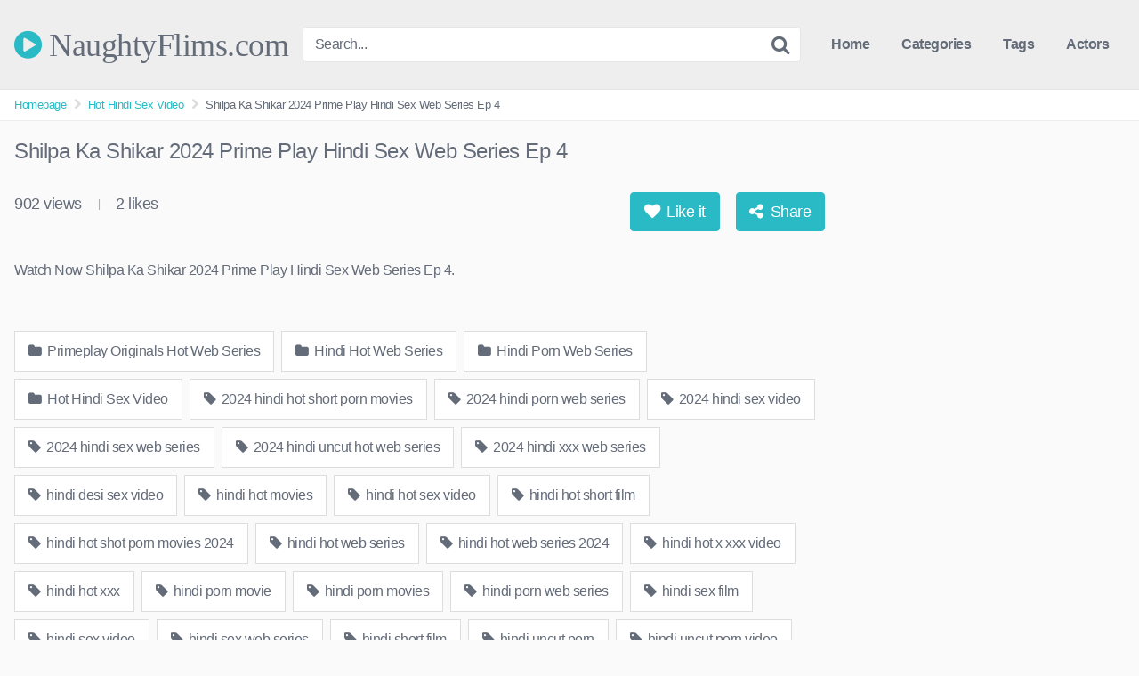

--- FILE ---
content_type: text/html; charset=UTF-8
request_url: https://naughtyflims.com/shilpa-ka-shikar-2024-prime-play-hindi-sex-web-series-ep-4
body_size: 14774
content:
<!DOCTYPE html>   <html lang="en-US" prefix="og: https://ogp.me/ns#"> <head> <meta charset="UTF-8"> <meta content='width=device-width, initial-scale=1.0, maximum-scale=1.0, user-scalable=0' name='viewport' /> <link rel="profile" href="https://gmpg.org/xfn/11"> <link rel="icon" href="https://naughtyflims.com/wp-content/uploads/2022/07/logo.png">  <!-- Meta social networks -->  <!-- Meta Facebook --> <meta property="fb:app_id" content="966242223397117" /> <meta property="og:url" content="https://naughtyflims.com/shilpa-ka-shikar-2024-prime-play-hindi-sex-web-series-ep-4" /> <meta property="og:type" content="article" /> <meta property="og:title" content="Shilpa Ka Shikar 2024 Prime Play Hindi Sex Web Series Ep 4" /> <meta property="og:description" content="Watch Now Shilpa Ka Shikar 2024 Prime Play Hindi Sex Web Series Ep 4." /> <meta property="og:image" content="https://naughtyflims.com/wp-content/uploads/2024/01/Shilpa.Ka_.Shikar.4.jpg" /> <meta property="og:image:width" content="200" /> <meta property="og:image:height" content="200" />  <!-- Meta Twitter --> <meta name="twitter:card" content="summary"> <!--<meta name="twitter:site" content="@site_username">--> <meta name="twitter:title" content="Shilpa Ka Shikar 2024 Prime Play Hindi Sex Web Series Ep 4"> <meta name="twitter:description" content="Watch Now Shilpa Ka Shikar 2024 Prime Play Hindi Sex Web Series Ep 4."> <!--<meta name="twitter:creator" content="@creator_username">--> <meta name="twitter:image" content="https://naughtyflims.com/wp-content/uploads/2024/01/Shilpa.Ka_.Shikar.4.jpg"> <!--<meta name="twitter:domain" content="YourDomain.com">-->  <!-- Temp style -->   <style> 	.post-thumbnail { 		aspect-ratio: 16/9; 	}  	.post-thumbnail video, 	.post-thumbnail img { 		object-fit: cover; 	}   			@import url(https://fonts.googleapis.com/css?family=Open+Sans); 		.site-title a { 		font-family: Open Sans; 		font-size: 36px; 	} 	.site-branding .logo img { 		max-width: 300px; 		max-height: 120px; 		margin-top: 0px; 		margin-left: 0px; 	} 	a, 	.site-title a i, 	.thumb-block:hover .rating-bar i, 	.categories-list .thumb-block:hover .entry-header .cat-title:before, 	.required, 	.top-bar i:hover, 	#site-navigation > ul > li:hover > a, 	#site-navigation > ul > li:focus > a, 	#site-navigation > ul > li.current_page_item > a, 	#site-navigation > ul > li.current-menu-item > a, 	#site-navigation ul ul li a:hover, 	#filters .filters-select:after, 	.morelink i, 	.site-branding .header-search input#searchsubmit:hover, 	#filters .filters-select, 	#filters .filters-options span:hover a, 	a.tag-cloud-link:hover, 	.template-actors li a:hover, 	.video-tags a.label:hover, 	a.tag-cloud-link:focus, 	.template-actors li a:focus, 	.video-tags a.label:focus, 	.main-navigation li.my-area i, 	.thumb-block:hover .photos-count i 	.more-videos { 		color: #29BAC6; 	} 	button, 	.button, 	input[type="button"], 	input[type="reset"], 	/*input[type="submit"],*/ 	.label 	body #filters .label.secondary.active, 	.label.secondary:hover, 	.widget_categories ul li a:hover, 	.comment-reply-link, 	span.post-like a.disabled:hover, 	.sharing-buttons i:hover { 		border-color: #29BAC6!important; 		background-color: #29BAC6!important; 	} 	.rating-bar-meter, 	.vjs-play-progress, 	.bx-wrapper .bx-controls-direction a { 		background-color: #29BAC6!important; 	} 	#video-tabs button.tab-link.active, 	.title-block, 	.widget-title, 	.page-title, 	.page .entry-title, 	.comments-title, 	.comment-reply-title, 	.morelink:hover, 	input[type="text"]:focus, 	input[type="email"]:focus, 	input[type="url"]:focus, 	input[type="password"]:focus, 	input[type="search"]:focus, 	input[type="number"]:focus, 	input[type="tel"]:focus, 	input[type="range"]:focus, 	input[type="date"]:focus, 	input[type="month"]:focus, 	input[type="week"]:focus, 	input[type="time"]:focus, 	input[type="datetime"]:focus, 	input[type="datetime-local"]:focus, 	input[type="color"]:focus, 	textarea:focus, 	.thumb-block:hover .post-thumbnail img, 	.no-thumb:hover, 	a.tag-cloud-link:hover, 	.template-actors li a:hover, 	.video-tags a.label:hover { 		border-color: #29BAC6!important; 	}  	.logo-watermark-img { 		max-width: px; 	}  	 	.thumb-block .inner-border::after { 		-webkit-box-shadow: inset 0px 0px 0px 0px #29BAC6; 		-moz-box-shadow: inset 0px 0px 0px 0px #29BAC6; 		box-shadow: inset 0px 0px 0px 0px #29BAC6; 	} 	.thumb-block .inner-border:hover::after { 		-webkit-box-shadow: inset 0px 0px 0px 3px #29BAC6; 		-moz-box-shadow: inset 0px 0px 0px 3px #29BAC6; 		box-shadow: inset 0px 0px 0px 3px #29BAC6; 	}  	/* Small desktops ----------- */ 	@media only screen  and (min-width : 64.001em) and (max-width : 84em) { 		#main .thumb-block { 			width: 25%!important; 		} 	}  	/* Desktops and laptops ----------- */ 	@media only screen  and (min-width : 84.001em) { 		#main .thumb-block { 			width: 25%!important; 		} 	}  </style>  <!-- Google Analytics --> <!-- Google tag (gtag.js) -->  <script async src="https://www.googletagmanager.com/gtag/js?id=G-XJBB2YX1YX"></script>  <script>
  window.dataLayer = window.dataLayer || [];
  function gtag(){dataLayer.push(arguments);}
  gtag('js', new Date());

  gtag('config', 'G-XJBB2YX1YX');
</script>  <meta name="exoclick-site-verification" content="45e27949d63476052594ef3d4b30e761"> <!-- Meta Verification -->   <!-- Search Engine Optimization by Rank Math PRO - https://rankmath.com/ --> <title>Shilpa Ka Shikar 2024 Prime Play Hindi Sex Web Series Ep 4</title> <meta name="description" content="Watch Free Shilpa Ka Shikar 2024 Prime Play Hindi Sex Web Series Ep 4, Hindi Porn Video Shilpa Ka Shikar 2024 Prime Play Hindi Sex Web Series Ep 4."/> <meta name="robots" content="follow, index, max-snippet:-1, max-video-preview:-1, max-image-preview:large"/> <link rel="canonical" href="https://naughtyflims.com/shilpa-ka-shikar-2024-prime-play-hindi-sex-web-series-ep-4" /> <meta property="og:locale" content="en_US" /> <meta property="og:type" content="article" /> <meta property="og:title" content="Shilpa Ka Shikar 2024 Prime Play Hindi Sex Web Series Ep 4" /> <meta property="og:description" content="Watch Free Shilpa Ka Shikar 2024 Prime Play Hindi Sex Web Series Ep 4, Hindi Porn Video Shilpa Ka Shikar 2024 Prime Play Hindi Sex Web Series Ep 4." /> <meta property="og:url" content="https://naughtyflims.com/shilpa-ka-shikar-2024-prime-play-hindi-sex-web-series-ep-4" /> <meta property="og:site_name" content="NaughtyFlims.com" /> <meta property="article:tag" content="2024 hindi hot short porn movies" /> <meta property="article:tag" content="2024 hindi porn web series" /> <meta property="article:tag" content="2024 hindi sex video" /> <meta property="article:tag" content="2024 hindi sex web series" /> <meta property="article:tag" content="2024 hindi uncut hot web series" /> <meta property="article:tag" content="2024 hindi xxx web series" /> <meta property="article:tag" content="hindi desi sex video" /> <meta property="article:tag" content="hindi hot movies" /> <meta property="article:tag" content="hindi hot sex video" /> <meta property="article:tag" content="hindi hot short film" /> <meta property="article:tag" content="hindi hot shot porn movies 2024" /> <meta property="article:tag" content="hindi hot web series" /> <meta property="article:tag" content="hindi hot web series 2024" /> <meta property="article:tag" content="hindi hot x xxx video" /> <meta property="article:tag" content="hindi hot xxx" /> <meta property="article:tag" content="hindi porn movie" /> <meta property="article:tag" content="hindi porn movies" /> <meta property="article:tag" content="hindi porn web series" /> <meta property="article:tag" content="hindi sex film" /> <meta property="article:tag" content="hindi sex video" /> <meta property="article:tag" content="hindi sex web series" /> <meta property="article:tag" content="hindi short film" /> <meta property="article:tag" content="hindi uncut porn" /> <meta property="article:tag" content="hindi uncut porn video" /> <meta property="article:tag" content="hindi uncut sex" /> <meta property="article:tag" content="hindi uncut xxx" /> <meta property="article:tag" content="hindi web series" /> <meta property="article:tag" content="hindi xxx" /> <meta property="article:tag" content="hindi xxx video" /> <meta property="article:tag" content="new 2024 porn web series" /> <meta property="article:tag" content="prime play" /> <meta property="article:tag" content="prime play app" /> <meta property="article:tag" content="prime play web series" /> <meta property="article:tag" content="prime play xxx" /> <meta property="article:tag" content="prime play xxx video" /> <meta property="article:tag" content="prime play xxx web series" /> <meta property="article:tag" content="primeplay" /> <meta property="article:tag" content="primeplay adult film" /> <meta property="article:tag" content="primeplay hindi adult short film" /> <meta property="article:tag" content="primeplay hindi porn web series" /> <meta property="article:tag" content="primeplay hindi web series" /> <meta property="article:tag" content="primeplay hot short film" /> <meta property="article:tag" content="primeplay originals" /> <meta property="article:tag" content="primeplay porn film" /> <meta property="article:tag" content="primeplay short film" /> <meta property="article:tag" content="primeplay video download" /> <meta property="article:tag" content="primeplay web series" /> <meta property="article:tag" content="primeplay xxx short film" /> <meta property="article:tag" content="primeplay xxx web series" /> <meta property="article:tag" content="shilpa ka shikar 2024 primeplay" /> <meta property="article:tag" content="shilpa ka shikar 2024 primeplay episode 1" /> <meta property="article:tag" content="shilpa ka shikar 2024 primeplay episode 2" /> <meta property="article:tag" content="shilpa ka shikar 2024 primeplay episode 3" /> <meta property="article:tag" content="shilpa ka shikar 2024 primeplay episode 4" /> <meta property="article:tag" content="shilpa ka shikar 2024 primeplay hindi porn web series" /> <meta property="article:tag" content="shilpa ka shikar 2024 primeplay originals" /> <meta property="article:tag" content="shilpa ka shikar primeplay hindi porn web series" /> <meta property="article:tag" content="shilpa ka shikar primeplay hindi sex web series" /> <meta property="article:tag" content="shilpa ka shikar primeplay hindi xxx web series" /> <meta property="article:tag" content="shilpa ka shikar primeplay originals" /> <meta property="article:tag" content="shilpa ka shikar primeplay originals hot web series" /> <meta property="article:tag" content="web series" /> <meta property="article:tag" content="xxx" /> <meta property="article:tag" content="xxx web series" /> <meta property="article:section" content="Primeplay Originals Hot Web Series" /> <meta property="og:updated_time" content="2024-01-12T07:29:17+00:00" /> <meta property="og:image" content="https://naughtyflims.com/wp-content/uploads/2024/01/Shilpa.Ka_.Shikar.4.jpg" /> <meta property="og:image:secure_url" content="https://naughtyflims.com/wp-content/uploads/2024/01/Shilpa.Ka_.Shikar.4.jpg" /> <meta property="og:image:width" content="1280" /> <meta property="og:image:height" content="720" /> <meta property="og:image:alt" content="Shilpa Ka Shikar 2024 Prime Play Hindi Sex Web Series Ep 4" /> <meta property="og:image:type" content="image/jpeg" /> <meta name="twitter:card" content="summary_large_image" /> <meta name="twitter:title" content="Shilpa Ka Shikar 2024 Prime Play Hindi Sex Web Series Ep 4" /> <meta name="twitter:description" content="Watch Free Shilpa Ka Shikar 2024 Prime Play Hindi Sex Web Series Ep 4, Hindi Porn Video Shilpa Ka Shikar 2024 Prime Play Hindi Sex Web Series Ep 4." /> <meta name="twitter:image" content="https://naughtyflims.com/wp-content/uploads/2024/01/Shilpa.Ka_.Shikar.4.jpg" /> <meta name="twitter:label1" content="Written by" /> <meta name="twitter:data1" content="admin" /> <meta name="twitter:label2" content="Time to read" /> <meta name="twitter:data2" content="Less than a minute" /> <!-- /Rank Math WordPress SEO plugin -->  <link rel="alternate" type="application/rss+xml" title="NaughtyFlims.com &raquo; Feed" href="https://naughtyflims.com/feed" /> <link rel="alternate" type="application/rss+xml" title="NaughtyFlims.com &raquo; Comments Feed" href="https://naughtyflims.com/comments/feed" /> <link rel="alternate" type="application/rss+xml" title="NaughtyFlims.com &raquo; Shilpa Ka Shikar 2024 Prime Play Hindi Sex Web Series Ep 4 Comments Feed" href="https://naughtyflims.com/shilpa-ka-shikar-2024-prime-play-hindi-sex-web-series-ep-4/feed" /> <link rel="alternate" title="oEmbed (JSON)" type="application/json+oembed" href="https://naughtyflims.com/wp-json/oembed/1.0/embed?url=https%3A%2F%2Fnaughtyflims.com%2Fshilpa-ka-shikar-2024-prime-play-hindi-sex-web-series-ep-4" /> <link rel="alternate" title="oEmbed (XML)" type="text/xml+oembed" href="https://naughtyflims.com/wp-json/oembed/1.0/embed?url=https%3A%2F%2Fnaughtyflims.com%2Fshilpa-ka-shikar-2024-prime-play-hindi-sex-web-series-ep-4&#038;format=xml" /> <style id='wp-img-auto-sizes-contain-inline-css' type='text/css'> img:is([sizes=auto i],[sizes^="auto," i]){contain-intrinsic-size:3000px 1500px} /*# sourceURL=wp-img-auto-sizes-contain-inline-css */ </style> <style id='wp-block-paragraph-inline-css' type='text/css'> .is-small-text{font-size:.875em}.is-regular-text{font-size:1em}.is-large-text{font-size:2.25em}.is-larger-text{font-size:3em}.has-drop-cap:not(:focus):first-letter{float:left;font-size:8.4em;font-style:normal;font-weight:100;line-height:.68;margin:.05em .1em 0 0;text-transform:uppercase}body.rtl .has-drop-cap:not(:focus):first-letter{float:none;margin-left:.1em}p.has-drop-cap.has-background{overflow:hidden}:root :where(p.has-background){padding:1.25em 2.375em}:where(p.has-text-color:not(.has-link-color)) a{color:inherit}p.has-text-align-left[style*="writing-mode:vertical-lr"],p.has-text-align-right[style*="writing-mode:vertical-rl"]{rotate:180deg} /*# sourceURL=https://naughtyflims.com/wp-includes/blocks/paragraph/style.min.css */ </style> <style id='wp-emoji-styles-inline-css' type='text/css'>  	img.wp-smiley, img.emoji { 		display: inline !important; 		border: none !important; 		box-shadow: none !important; 		height: 1em !important; 		width: 1em !important; 		margin: 0 0.07em !important; 		vertical-align: -0.1em !important; 		background: none !important; 		padding: 0 !important; 	} /*# sourceURL=wp-emoji-styles-inline-css */ </style> <style id='wp-block-library-inline-css' type='text/css'> :root{--wp-block-synced-color:#7a00df;--wp-block-synced-color--rgb:122,0,223;--wp-bound-block-color:var(--wp-block-synced-color);--wp-editor-canvas-background:#ddd;--wp-admin-theme-color:#007cba;--wp-admin-theme-color--rgb:0,124,186;--wp-admin-theme-color-darker-10:#006ba1;--wp-admin-theme-color-darker-10--rgb:0,107,160.5;--wp-admin-theme-color-darker-20:#005a87;--wp-admin-theme-color-darker-20--rgb:0,90,135;--wp-admin-border-width-focus:2px}@media (min-resolution:192dpi){:root{--wp-admin-border-width-focus:1.5px}}.wp-element-button{cursor:pointer}:root .has-very-light-gray-background-color{background-color:#eee}:root .has-very-dark-gray-background-color{background-color:#313131}:root .has-very-light-gray-color{color:#eee}:root .has-very-dark-gray-color{color:#313131}:root .has-vivid-green-cyan-to-vivid-cyan-blue-gradient-background{background:linear-gradient(135deg,#00d084,#0693e3)}:root .has-purple-crush-gradient-background{background:linear-gradient(135deg,#34e2e4,#4721fb 50%,#ab1dfe)}:root .has-hazy-dawn-gradient-background{background:linear-gradient(135deg,#faaca8,#dad0ec)}:root .has-subdued-olive-gradient-background{background:linear-gradient(135deg,#fafae1,#67a671)}:root .has-atomic-cream-gradient-background{background:linear-gradient(135deg,#fdd79a,#004a59)}:root .has-nightshade-gradient-background{background:linear-gradient(135deg,#330968,#31cdcf)}:root .has-midnight-gradient-background{background:linear-gradient(135deg,#020381,#2874fc)}:root{--wp--preset--font-size--normal:16px;--wp--preset--font-size--huge:42px}.has-regular-font-size{font-size:1em}.has-larger-font-size{font-size:2.625em}.has-normal-font-size{font-size:var(--wp--preset--font-size--normal)}.has-huge-font-size{font-size:var(--wp--preset--font-size--huge)}.has-text-align-center{text-align:center}.has-text-align-left{text-align:left}.has-text-align-right{text-align:right}.has-fit-text{white-space:nowrap!important}#end-resizable-editor-section{display:none}.aligncenter{clear:both}.items-justified-left{justify-content:flex-start}.items-justified-center{justify-content:center}.items-justified-right{justify-content:flex-end}.items-justified-space-between{justify-content:space-between}.screen-reader-text{border:0;clip-path:inset(50%);height:1px;margin:-1px;overflow:hidden;padding:0;position:absolute;width:1px;word-wrap:normal!important}.screen-reader-text:focus{background-color:#ddd;clip-path:none;color:#444;display:block;font-size:1em;height:auto;left:5px;line-height:normal;padding:15px 23px 14px;text-decoration:none;top:5px;width:auto;z-index:100000}html :where(.has-border-color){border-style:solid}html :where([style*=border-top-color]){border-top-style:solid}html :where([style*=border-right-color]){border-right-style:solid}html :where([style*=border-bottom-color]){border-bottom-style:solid}html :where([style*=border-left-color]){border-left-style:solid}html :where([style*=border-width]){border-style:solid}html :where([style*=border-top-width]){border-top-style:solid}html :where([style*=border-right-width]){border-right-style:solid}html :where([style*=border-bottom-width]){border-bottom-style:solid}html :where([style*=border-left-width]){border-left-style:solid}html :where(img[class*=wp-image-]){height:auto;max-width:100%}:where(figure){margin:0 0 1em}html :where(.is-position-sticky){--wp-admin--admin-bar--position-offset:var(--wp-admin--admin-bar--height,0px)}@media screen and (max-width:600px){html :where(.is-position-sticky){--wp-admin--admin-bar--position-offset:0px}}  /*# sourceURL=wp-block-library-inline-css */ </style><style id='global-styles-inline-css' type='text/css'> :root{--wp--preset--aspect-ratio--square: 1;--wp--preset--aspect-ratio--4-3: 4/3;--wp--preset--aspect-ratio--3-4: 3/4;--wp--preset--aspect-ratio--3-2: 3/2;--wp--preset--aspect-ratio--2-3: 2/3;--wp--preset--aspect-ratio--16-9: 16/9;--wp--preset--aspect-ratio--9-16: 9/16;--wp--preset--color--black: #000000;--wp--preset--color--cyan-bluish-gray: #abb8c3;--wp--preset--color--white: #ffffff;--wp--preset--color--pale-pink: #f78da7;--wp--preset--color--vivid-red: #cf2e2e;--wp--preset--color--luminous-vivid-orange: #ff6900;--wp--preset--color--luminous-vivid-amber: #fcb900;--wp--preset--color--light-green-cyan: #7bdcb5;--wp--preset--color--vivid-green-cyan: #00d084;--wp--preset--color--pale-cyan-blue: #8ed1fc;--wp--preset--color--vivid-cyan-blue: #0693e3;--wp--preset--color--vivid-purple: #9b51e0;--wp--preset--gradient--vivid-cyan-blue-to-vivid-purple: linear-gradient(135deg,rgb(6,147,227) 0%,rgb(155,81,224) 100%);--wp--preset--gradient--light-green-cyan-to-vivid-green-cyan: linear-gradient(135deg,rgb(122,220,180) 0%,rgb(0,208,130) 100%);--wp--preset--gradient--luminous-vivid-amber-to-luminous-vivid-orange: linear-gradient(135deg,rgb(252,185,0) 0%,rgb(255,105,0) 100%);--wp--preset--gradient--luminous-vivid-orange-to-vivid-red: linear-gradient(135deg,rgb(255,105,0) 0%,rgb(207,46,46) 100%);--wp--preset--gradient--very-light-gray-to-cyan-bluish-gray: linear-gradient(135deg,rgb(238,238,238) 0%,rgb(169,184,195) 100%);--wp--preset--gradient--cool-to-warm-spectrum: linear-gradient(135deg,rgb(74,234,220) 0%,rgb(151,120,209) 20%,rgb(207,42,186) 40%,rgb(238,44,130) 60%,rgb(251,105,98) 80%,rgb(254,248,76) 100%);--wp--preset--gradient--blush-light-purple: linear-gradient(135deg,rgb(255,206,236) 0%,rgb(152,150,240) 100%);--wp--preset--gradient--blush-bordeaux: linear-gradient(135deg,rgb(254,205,165) 0%,rgb(254,45,45) 50%,rgb(107,0,62) 100%);--wp--preset--gradient--luminous-dusk: linear-gradient(135deg,rgb(255,203,112) 0%,rgb(199,81,192) 50%,rgb(65,88,208) 100%);--wp--preset--gradient--pale-ocean: linear-gradient(135deg,rgb(255,245,203) 0%,rgb(182,227,212) 50%,rgb(51,167,181) 100%);--wp--preset--gradient--electric-grass: linear-gradient(135deg,rgb(202,248,128) 0%,rgb(113,206,126) 100%);--wp--preset--gradient--midnight: linear-gradient(135deg,rgb(2,3,129) 0%,rgb(40,116,252) 100%);--wp--preset--font-size--small: 13px;--wp--preset--font-size--medium: 20px;--wp--preset--font-size--large: 36px;--wp--preset--font-size--x-large: 42px;--wp--preset--spacing--20: 0.44rem;--wp--preset--spacing--30: 0.67rem;--wp--preset--spacing--40: 1rem;--wp--preset--spacing--50: 1.5rem;--wp--preset--spacing--60: 2.25rem;--wp--preset--spacing--70: 3.38rem;--wp--preset--spacing--80: 5.06rem;--wp--preset--shadow--natural: 6px 6px 9px rgba(0, 0, 0, 0.2);--wp--preset--shadow--deep: 12px 12px 50px rgba(0, 0, 0, 0.4);--wp--preset--shadow--sharp: 6px 6px 0px rgba(0, 0, 0, 0.2);--wp--preset--shadow--outlined: 6px 6px 0px -3px rgb(255, 255, 255), 6px 6px rgb(0, 0, 0);--wp--preset--shadow--crisp: 6px 6px 0px rgb(0, 0, 0);}:where(.is-layout-flex){gap: 0.5em;}:where(.is-layout-grid){gap: 0.5em;}body .is-layout-flex{display: flex;}.is-layout-flex{flex-wrap: wrap;align-items: center;}.is-layout-flex > :is(*, div){margin: 0;}body .is-layout-grid{display: grid;}.is-layout-grid > :is(*, div){margin: 0;}:where(.wp-block-columns.is-layout-flex){gap: 2em;}:where(.wp-block-columns.is-layout-grid){gap: 2em;}:where(.wp-block-post-template.is-layout-flex){gap: 1.25em;}:where(.wp-block-post-template.is-layout-grid){gap: 1.25em;}.has-black-color{color: var(--wp--preset--color--black) !important;}.has-cyan-bluish-gray-color{color: var(--wp--preset--color--cyan-bluish-gray) !important;}.has-white-color{color: var(--wp--preset--color--white) !important;}.has-pale-pink-color{color: var(--wp--preset--color--pale-pink) !important;}.has-vivid-red-color{color: var(--wp--preset--color--vivid-red) !important;}.has-luminous-vivid-orange-color{color: var(--wp--preset--color--luminous-vivid-orange) !important;}.has-luminous-vivid-amber-color{color: var(--wp--preset--color--luminous-vivid-amber) !important;}.has-light-green-cyan-color{color: var(--wp--preset--color--light-green-cyan) !important;}.has-vivid-green-cyan-color{color: var(--wp--preset--color--vivid-green-cyan) !important;}.has-pale-cyan-blue-color{color: var(--wp--preset--color--pale-cyan-blue) !important;}.has-vivid-cyan-blue-color{color: var(--wp--preset--color--vivid-cyan-blue) !important;}.has-vivid-purple-color{color: var(--wp--preset--color--vivid-purple) !important;}.has-black-background-color{background-color: var(--wp--preset--color--black) !important;}.has-cyan-bluish-gray-background-color{background-color: var(--wp--preset--color--cyan-bluish-gray) !important;}.has-white-background-color{background-color: var(--wp--preset--color--white) !important;}.has-pale-pink-background-color{background-color: var(--wp--preset--color--pale-pink) !important;}.has-vivid-red-background-color{background-color: var(--wp--preset--color--vivid-red) !important;}.has-luminous-vivid-orange-background-color{background-color: var(--wp--preset--color--luminous-vivid-orange) !important;}.has-luminous-vivid-amber-background-color{background-color: var(--wp--preset--color--luminous-vivid-amber) !important;}.has-light-green-cyan-background-color{background-color: var(--wp--preset--color--light-green-cyan) !important;}.has-vivid-green-cyan-background-color{background-color: var(--wp--preset--color--vivid-green-cyan) !important;}.has-pale-cyan-blue-background-color{background-color: var(--wp--preset--color--pale-cyan-blue) !important;}.has-vivid-cyan-blue-background-color{background-color: var(--wp--preset--color--vivid-cyan-blue) !important;}.has-vivid-purple-background-color{background-color: var(--wp--preset--color--vivid-purple) !important;}.has-black-border-color{border-color: var(--wp--preset--color--black) !important;}.has-cyan-bluish-gray-border-color{border-color: var(--wp--preset--color--cyan-bluish-gray) !important;}.has-white-border-color{border-color: var(--wp--preset--color--white) !important;}.has-pale-pink-border-color{border-color: var(--wp--preset--color--pale-pink) !important;}.has-vivid-red-border-color{border-color: var(--wp--preset--color--vivid-red) !important;}.has-luminous-vivid-orange-border-color{border-color: var(--wp--preset--color--luminous-vivid-orange) !important;}.has-luminous-vivid-amber-border-color{border-color: var(--wp--preset--color--luminous-vivid-amber) !important;}.has-light-green-cyan-border-color{border-color: var(--wp--preset--color--light-green-cyan) !important;}.has-vivid-green-cyan-border-color{border-color: var(--wp--preset--color--vivid-green-cyan) !important;}.has-pale-cyan-blue-border-color{border-color: var(--wp--preset--color--pale-cyan-blue) !important;}.has-vivid-cyan-blue-border-color{border-color: var(--wp--preset--color--vivid-cyan-blue) !important;}.has-vivid-purple-border-color{border-color: var(--wp--preset--color--vivid-purple) !important;}.has-vivid-cyan-blue-to-vivid-purple-gradient-background{background: var(--wp--preset--gradient--vivid-cyan-blue-to-vivid-purple) !important;}.has-light-green-cyan-to-vivid-green-cyan-gradient-background{background: var(--wp--preset--gradient--light-green-cyan-to-vivid-green-cyan) !important;}.has-luminous-vivid-amber-to-luminous-vivid-orange-gradient-background{background: var(--wp--preset--gradient--luminous-vivid-amber-to-luminous-vivid-orange) !important;}.has-luminous-vivid-orange-to-vivid-red-gradient-background{background: var(--wp--preset--gradient--luminous-vivid-orange-to-vivid-red) !important;}.has-very-light-gray-to-cyan-bluish-gray-gradient-background{background: var(--wp--preset--gradient--very-light-gray-to-cyan-bluish-gray) !important;}.has-cool-to-warm-spectrum-gradient-background{background: var(--wp--preset--gradient--cool-to-warm-spectrum) !important;}.has-blush-light-purple-gradient-background{background: var(--wp--preset--gradient--blush-light-purple) !important;}.has-blush-bordeaux-gradient-background{background: var(--wp--preset--gradient--blush-bordeaux) !important;}.has-luminous-dusk-gradient-background{background: var(--wp--preset--gradient--luminous-dusk) !important;}.has-pale-ocean-gradient-background{background: var(--wp--preset--gradient--pale-ocean) !important;}.has-electric-grass-gradient-background{background: var(--wp--preset--gradient--electric-grass) !important;}.has-midnight-gradient-background{background: var(--wp--preset--gradient--midnight) !important;}.has-small-font-size{font-size: var(--wp--preset--font-size--small) !important;}.has-medium-font-size{font-size: var(--wp--preset--font-size--medium) !important;}.has-large-font-size{font-size: var(--wp--preset--font-size--large) !important;}.has-x-large-font-size{font-size: var(--wp--preset--font-size--x-large) !important;} /*# sourceURL=global-styles-inline-css */ </style>  <style id='classic-theme-styles-inline-css' type='text/css'> /*! This file is auto-generated */ .wp-block-button__link{color:#fff;background-color:#32373c;border-radius:9999px;box-shadow:none;text-decoration:none;padding:calc(.667em + 2px) calc(1.333em + 2px);font-size:1.125em}.wp-block-file__button{background:#32373c;color:#fff;text-decoration:none} /*# sourceURL=/wp-includes/css/classic-themes.min.css */ </style> <link rel='stylesheet' id='wpst-font-awesome-css' href='https://naughtyflims.com/wp-content/themes/kingtube/assets/stylesheets/font-awesome/css/font-awesome.min.css?ver=4.7.0' type='text/css' media='all' /> <link rel='stylesheet' id='wpst-style-css' href='https://naughtyflims.com/wp-content/themes/kingtube/style.css?ver=1.8.0.1768717953' type='text/css' media='all' /> <script type="text/javascript" src="https://naughtyflims.com/wp-includes/js/jquery/jquery.min.js?ver=3.7.1" id="jquery-core-js"></script> <script type="text/javascript" src="https://naughtyflims.com/wp-includes/js/jquery/jquery-migrate.min.js?ver=3.4.1" id="jquery-migrate-js"></script> <link rel="https://api.w.org/" href="https://naughtyflims.com/wp-json/" /><link rel="alternate" title="JSON" type="application/json" href="https://naughtyflims.com/wp-json/wp/v2/posts/15702" /><link rel="EditURI" type="application/rsd+xml" title="RSD" href="https://naughtyflims.com/xmlrpc.php?rsd" /> <meta name="generator" content="WordPress 6.9" /> <link rel='shortlink' href='https://naughtyflims.com/?p=15702' /> <link rel="pingback" href="https://naughtyflims.com/xmlrpc.php"></head>  <body class="wp-singular post-template-default single single-post postid-15702 single-format-standard wp-theme-kingtube"> <div id="page"> 	<a class="skip-link screen-reader-text" href="#content">Skip to content</a>  	<header id="masthead" class="site-header" role="banner">  		<div class="site-branding row"> 			<div class="logo"> 															<p class="site-title"><a href="https://naughtyflims.com/" rel="home"> 																								<i class="fa fa-play-circle"></i>								NaughtyFlims.com</a></p> 												</div> 							<div class="header-search small-search"> 	<form method="get" id="searchform" action="https://naughtyflims.com/"> 					<input class="input-group-field" value="Search..." name="s" id="s" onfocus="if (this.value == 'Search...') {this.value = '';}" onblur="if (this.value == '') {this.value = 'Search...';}" type="text" /> 		 		<input class="fa-input" type="submit" id="searchsubmit" value="&#xf002;" /> 	</form> </div> 						<div class="clear"></div>  			<nav id="site-navigation" class="main-navigation" role="navigation"> 				<div id="head-mobile"></div> 				<div class="button-nav"></div> 				<ul id="menu-main-menu" class="menu"><li id="menu-item-11" class="home-icon menu-item menu-item-type-custom menu-item-object-custom menu-item-home menu-item-11"><a href="https://naughtyflims.com">Home</a></li> <li id="menu-item-12" class="cat-icon menu-item menu-item-type-post_type menu-item-object-page menu-item-12"><a href="https://naughtyflims.com/categories">Categories</a></li> <li id="menu-item-13" class="tag-icon menu-item menu-item-type-post_type menu-item-object-page menu-item-13"><a href="https://naughtyflims.com/tags">Tags</a></li> <li id="menu-item-14" class="star-icon menu-item menu-item-type-post_type menu-item-object-page menu-item-14"><a href="https://naughtyflims.com/actors">Actors</a></li> </ul>			</nav><!-- #site-navigation --> 			<div class="clear"></div>  		</div><!-- .site-branding -->  		<div class="clear"></div>  	</header><!-- #masthead -->  	<div class="breadcrumbs-area"><div class="row"><ul id="breadcrumbs" class="breadcrumbs"><li class="item-home"><a class="bread-link bread-home" href="https://naughtyflims.com" title="Homepage">Homepage</a></li><li class="separator separator-home"> <i class="fa fa-chevron-right"></i> </li><li class="item-cat"><a href="https://naughtyflims.com/category/hot-hindi-sex-video">Hot Hindi Sex Video</a></li><li class="separator"> <i class="fa fa-chevron-right"></i> </li><li class="item-current item-15702"><strong class="bread-current bread-15702" title="Shilpa Ka Shikar 2024 Prime Play Hindi Sex Web Series Ep 4">Shilpa Ka Shikar 2024 Prime Play Hindi Sex Web Series Ep 4</strong></li></ul></div></div> 	<div id="content" class="site-content row">  		 <div id="primary" class="content-area"> 	<main id="main" class="site-main" role="main">  	 <article id="post-15702" class="post-15702 post type-post status-publish format-standard has-post-thumbnail hentry category-primeplay-originals-hot-web-series category-hindi-hot-web-series category-hindi-porn-web-series category-hot-hindi-sex-video tag-2024-hindi-hot-short-porn-movies tag-2024-hindi-porn-web-series tag-2024-hindi-sex-video tag-2024-hindi-sex-web-series tag-2024-hindi-uncut-hot-web-series tag-2024-hindi-xxx-web-series tag-hindi-desi-sex-video tag-hindi-hot-movies tag-hindi-hot-sex-video tag-hindi-hot-short-film tag-hindi-hot-shot-porn-movies-2024 tag-hindi-hot-web-series tag-hindi-hot-web-series-2024 tag-hindi-hot-x-xxx-video tag-hindi-hot-xxx tag-hindi-porn-movie tag-hindi-porn-movies tag-hindi-porn-web-series tag-hindi-sex-film tag-hindi-sex-video tag-hindi-sex-web-series tag-hindi-short-film tag-hindi-uncut-porn tag-hindi-uncut-porn-video tag-hindi-uncut-sex tag-hindi-uncut-xxx tag-hindi-web-series tag-hindi-xxx tag-hindi-xxx-video tag-new-2024-porn-web-series tag-prime-play tag-prime-play-app tag-prime-play-web-series tag-prime-play-xxx tag-prime-play-xxx-video tag-prime-play-xxx-web-series tag-primeplay tag-primeplay-adult-film tag-primeplay-hindi-adult-short-film tag-primeplay-hindi-porn-web-series tag-primeplay-hindi-web-series tag-primeplay-hot-short-film tag-primeplay-originals tag-primeplay-porn-film tag-primeplay-short-film tag-primeplay-video-download tag-primeplay-web-series tag-primeplay-xxx-short-film tag-primeplay-xxx-web-series tag-shilpa-ka-shikar-2024-primeplay tag-shilpa-ka-shikar-2024-primeplay-episode-1 tag-shilpa-ka-shikar-2024-primeplay-episode-2 tag-shilpa-ka-shikar-2024-primeplay-episode-3 tag-shilpa-ka-shikar-2024-primeplay-episode-4 tag-shilpa-ka-shikar-2024-primeplay-hindi-porn-web-series tag-shilpa-ka-shikar-2024-primeplay-originals tag-shilpa-ka-shikar-primeplay-hindi-porn-web-series tag-shilpa-ka-shikar-primeplay-hindi-sex-web-series tag-shilpa-ka-shikar-primeplay-hindi-xxx-web-series tag-shilpa-ka-shikar-primeplay-originals tag-shilpa-ka-shikar-primeplay-originals-hot-web-series tag-web-series tag-xxx tag-xxx-web-series" itemprop="video" itemscope itemtype="https://schema.org/VideoObject">  	<header class="entry-header"> 		<h1>Shilpa Ka Shikar 2024 Prime Play Hindi Sex Web Series Ep 4</h1>	</header><!-- .entry-header -->  	<div class="entry-content"> 		 <div class="video-player-area 	with-sidebar-ads">  	<meta itemprop="author" content="admin" /> 	<meta itemprop="name" content="Shilpa Ka Shikar 2024 Prime Play Hindi Sex Web Series Ep 4" /> 			<meta itemprop="description" content="Watch Now Shilpa Ka Shikar 2024 Prime Play Hindi Sex Web Series Ep 4." /> 		<meta itemprop="duration" content="P0DT0H18M34S" /> 	<meta itemprop="thumbnailUrl" content="https://naughtyflims.com/wp-content/uploads/2024/01/Shilpa.Ka_.Shikar.4.jpg" /> 			<meta itemprop="contentURL" content="https://cdn2.ixifile.xyz/1/Shilpa.Ka.Shikar.S01EP04.mp4" /> 		<meta itemprop="uploadDate" content="2024-01-12T07:26:48+00:00" />  	 	<div class="video-player">   					<div class="responsive-player"> 				<iframe src="https://naughtyflims.com/wp-content/plugins/clean-tube-player/public/player-x.php?q=[base64]" frameborder="0" scrolling="no" allowfullscreen></iframe>			</div> 		 		<!-- Inside video player advertising --> 							 	</div> 	 	 	<!-- Video infos --> 	<div class="video-infos"> 		<div class="video-infos-left"> 							<div class="video-views"><span>0</span> views</div> 										<div class="separator">|</div> 										<div class="likes"><span class="likes_count">0</span> likes</div> 					</div>  		<div class="video-infos-right"> 							<div id="rating"> 					<span id="video-rate"><span class="post-like"><a class="button" href="#" data-post_id="15702" data-post_like="like"><span class="like" title="I like it"><span id="more"><i class="fa fa-heart"></i> Like it</span></a></span></span> 				</div> 										<div class="video-share"> 					<button class="button"><i class="fa fa-share-alt"></i> Share</button> 					<div class="sharing-buttons" > 												<!-- Facebook --> 													<div id="fb-root"></div> 							<script>(function(d, s, id) {
							var js, fjs = d.getElementsByTagName(s)[0];
							if (d.getElementById(id)) return;
							js = d.createElement(s); js.id = id;
							js.src = 'https://connect.facebook.net/fr_FR/sdk.js#xfbml=1&version=v2.12';
							fjs.parentNode.insertBefore(js, fjs);
							}(document, 'script', 'facebook-jssdk'));</script> 							<a target="_blank" href="https://www.facebook.com/sharer/sharer.php?u=https://naughtyflims.com/shilpa-ka-shikar-2024-prime-play-hindi-sex-web-series-ep-4&amp;src=sdkpreparse"><i id="facebook" class="fa fa-facebook"></i></a> 						 						<!-- Twitter --> 													<a target="_blank" href="https://twitter.com/home?status=https://naughtyflims.com/shilpa-ka-shikar-2024-prime-play-hindi-sex-web-series-ep-4"><i id="twitter" class="fa fa-twitter"></i></a> 						 						<!-- Google Plus --> 													<a target="_blank" href="https://plus.google.com/share?url=https://naughtyflims.com/shilpa-ka-shikar-2024-prime-play-hindi-sex-web-series-ep-4"><i id="googleplus" class="fa fa-google-plus"></i></a> 						 						<!-- Linkedin --> 													<a target="_blank" href="https://www.linkedin.com/shareArticle?mini=true&amp;url=https://naughtyflims.com/shilpa-ka-shikar-2024-prime-play-hindi-sex-web-series-ep-4&amp;title=Shilpa Ka Shikar 2024 Prime Play Hindi Sex Web Series Ep 4&amp;summary=&lt;!-- wp:paragraph --&gt; &lt;p&gt;Watch Now Shilpa Ka Shikar 2024 Prime Play Hindi Sex Web Series Ep 4.&lt;/p&gt; &lt;!-- /wp:paragraph --&gt;&amp;source=https://naughtyflims.com"><i id="linkedin" class="fa fa-linkedin"></i></a> 						 						<!-- Tumblr --> 													<a target="_blank" href="https://tumblr.com/widgets/share/tool?canonicalUrl=https://naughtyflims.com/shilpa-ka-shikar-2024-prime-play-hindi-sex-web-series-ep-4"><i id="tumblr" class="fa fa-tumblr-square"></i></a> 						 						<!-- Reddit --> 													<a target="_blank" href="https://www.reddit.com/submit?url"><i id="reddit" class="fa fa-reddit-square"></i></a> 						 						<!-- Odnoklassniki --> 													<a target="_blank" href="https://www.odnoklassniki.ru/dk?st.cmd=addShare&st._surl=https://naughtyflims.com/shilpa-ka-shikar-2024-prime-play-hindi-sex-web-series-ep-4&title=Shilpa Ka Shikar 2024 Prime Play Hindi Sex Web Series Ep 4"><i id="odnoklassniki" class="fa fa-odnoklassniki"></i></a> 						 						<!-- Email --> 													<a target="_blank" href="/cdn-cgi/l/email-protection#[base64]"><i id="email" class="fa fa-envelope"></i></a> 											</div> 				</div>  									</div> 	</div> 	<div class="clear"></div> 	<!-- Description --> 			<div class="video-description"> 							<div class="desc 									more"> 				 <p>Watch Now Shilpa Ka Shikar 2024 Prime Play Hindi Sex Web Series Ep 4.</p> 				</div> 					</div> 		<!-- Video tags --> 			<div class="video-tags"> 			<div class="tags-list"><a href="https://naughtyflims.com/category/primeplay-originals-hot-web-series" class="label" title="Primeplay Originals Hot Web Series"><i class="fa fa-folder"></i> Primeplay Originals Hot Web Series</a><a href="https://naughtyflims.com/category/hindi-hot-web-series" class="label" title="Hindi Hot Web Series"><i class="fa fa-folder"></i> Hindi Hot Web Series</a><a href="https://naughtyflims.com/category/hindi-porn-web-series" class="label" title="Hindi Porn Web Series"><i class="fa fa-folder"></i> Hindi Porn Web Series</a><a href="https://naughtyflims.com/category/hot-hindi-sex-video" class="label" title="Hot Hindi Sex Video"><i class="fa fa-folder"></i> Hot Hindi Sex Video</a><a href="https://naughtyflims.com/tag/2024-hindi-hot-short-porn-movies" class="label" title="2024 hindi hot short porn movies"><i class="fa fa-tag"></i> 2024 hindi hot short porn movies</a><a href="https://naughtyflims.com/tag/2024-hindi-porn-web-series" class="label" title="2024 hindi porn web series"><i class="fa fa-tag"></i> 2024 hindi porn web series</a><a href="https://naughtyflims.com/tag/2024-hindi-sex-video" class="label" title="2024 hindi sex video"><i class="fa fa-tag"></i> 2024 hindi sex video</a><a href="https://naughtyflims.com/tag/2024-hindi-sex-web-series" class="label" title="2024 hindi sex web series"><i class="fa fa-tag"></i> 2024 hindi sex web series</a><a href="https://naughtyflims.com/tag/2024-hindi-uncut-hot-web-series" class="label" title="2024 hindi uncut hot web series"><i class="fa fa-tag"></i> 2024 hindi uncut hot web series</a><a href="https://naughtyflims.com/tag/2024-hindi-xxx-web-series" class="label" title="2024 hindi xxx web series"><i class="fa fa-tag"></i> 2024 hindi xxx web series</a><a href="https://naughtyflims.com/tag/hindi-desi-sex-video" class="label" title="hindi desi sex video"><i class="fa fa-tag"></i> hindi desi sex video</a><a href="https://naughtyflims.com/tag/hindi-hot-movies" class="label" title="hindi hot movies"><i class="fa fa-tag"></i> hindi hot movies</a><a href="https://naughtyflims.com/tag/hindi-hot-sex-video" class="label" title="hindi hot sex video"><i class="fa fa-tag"></i> hindi hot sex video</a><a href="https://naughtyflims.com/tag/hindi-hot-short-film" class="label" title="hindi hot short film"><i class="fa fa-tag"></i> hindi hot short film</a><a href="https://naughtyflims.com/tag/hindi-hot-shot-porn-movies-2024" class="label" title="hindi hot shot porn movies 2024"><i class="fa fa-tag"></i> hindi hot shot porn movies 2024</a><a href="https://naughtyflims.com/tag/hindi-hot-web-series" class="label" title="hindi hot web series"><i class="fa fa-tag"></i> hindi hot web series</a><a href="https://naughtyflims.com/tag/hindi-hot-web-series-2024" class="label" title="hindi hot web series 2024"><i class="fa fa-tag"></i> hindi hot web series 2024</a><a href="https://naughtyflims.com/tag/hindi-hot-x-xxx-video" class="label" title="hindi hot x xxx video"><i class="fa fa-tag"></i> hindi hot x xxx video</a><a href="https://naughtyflims.com/tag/hindi-hot-xxx" class="label" title="hindi hot xxx"><i class="fa fa-tag"></i> hindi hot xxx</a><a href="https://naughtyflims.com/tag/hindi-porn-movie" class="label" title="hindi porn movie"><i class="fa fa-tag"></i> hindi porn movie</a><a href="https://naughtyflims.com/tag/hindi-porn-movies" class="label" title="hindi porn movies"><i class="fa fa-tag"></i> hindi porn movies</a><a href="https://naughtyflims.com/tag/hindi-porn-web-series" class="label" title="hindi porn web series"><i class="fa fa-tag"></i> hindi porn web series</a><a href="https://naughtyflims.com/tag/hindi-sex-film" class="label" title="hindi sex film"><i class="fa fa-tag"></i> hindi sex film</a><a href="https://naughtyflims.com/tag/hindi-sex-video" class="label" title="hindi sex video"><i class="fa fa-tag"></i> hindi sex video</a><a href="https://naughtyflims.com/tag/hindi-sex-web-series" class="label" title="hindi sex web series"><i class="fa fa-tag"></i> hindi sex web series</a><a href="https://naughtyflims.com/tag/hindi-short-film" class="label" title="hindi short film"><i class="fa fa-tag"></i> hindi short film</a><a href="https://naughtyflims.com/tag/hindi-uncut-porn" class="label" title="hindi uncut porn"><i class="fa fa-tag"></i> hindi uncut porn</a><a href="https://naughtyflims.com/tag/hindi-uncut-porn-video" class="label" title="hindi uncut porn video"><i class="fa fa-tag"></i> hindi uncut porn video</a><a href="https://naughtyflims.com/tag/hindi-uncut-sex" class="label" title="hindi uncut sex"><i class="fa fa-tag"></i> hindi uncut sex</a><a href="https://naughtyflims.com/tag/hindi-uncut-xxx" class="label" title="hindi uncut xxx"><i class="fa fa-tag"></i> hindi uncut xxx</a><a href="https://naughtyflims.com/tag/hindi-web-series" class="label" title="hindi web series"><i class="fa fa-tag"></i> hindi web series</a><a href="https://naughtyflims.com/tag/hindi-xxx" class="label" title="hindi xxx"><i class="fa fa-tag"></i> hindi xxx</a><a href="https://naughtyflims.com/tag/hindi-xxx-video" class="label" title="hindi xxx video"><i class="fa fa-tag"></i> hindi xxx video</a><a href="https://naughtyflims.com/tag/new-2024-porn-web-series" class="label" title="new 2024 porn web series"><i class="fa fa-tag"></i> new 2024 porn web series</a><a href="https://naughtyflims.com/tag/prime-play" class="label" title="prime play"><i class="fa fa-tag"></i> prime play</a><a href="https://naughtyflims.com/tag/prime-play-app" class="label" title="prime play app"><i class="fa fa-tag"></i> prime play app</a><a href="https://naughtyflims.com/tag/prime-play-web-series" class="label" title="prime play web series"><i class="fa fa-tag"></i> prime play web series</a><a href="https://naughtyflims.com/tag/prime-play-xxx" class="label" title="prime play xxx"><i class="fa fa-tag"></i> prime play xxx</a><a href="https://naughtyflims.com/tag/prime-play-xxx-video" class="label" title="prime play xxx video"><i class="fa fa-tag"></i> prime play xxx video</a><a href="https://naughtyflims.com/tag/prime-play-xxx-web-series" class="label" title="prime play xxx web series"><i class="fa fa-tag"></i> prime play xxx web series</a><a href="https://naughtyflims.com/tag/primeplay" class="label" title="primeplay"><i class="fa fa-tag"></i> primeplay</a><a href="https://naughtyflims.com/tag/primeplay-adult-film" class="label" title="primeplay adult film"><i class="fa fa-tag"></i> primeplay adult film</a><a href="https://naughtyflims.com/tag/primeplay-hindi-adult-short-film" class="label" title="primeplay hindi adult short film"><i class="fa fa-tag"></i> primeplay hindi adult short film</a><a href="https://naughtyflims.com/tag/primeplay-hindi-porn-web-series" class="label" title="primeplay hindi porn web series"><i class="fa fa-tag"></i> primeplay hindi porn web series</a><a href="https://naughtyflims.com/tag/primeplay-hindi-web-series" class="label" title="primeplay hindi web series"><i class="fa fa-tag"></i> primeplay hindi web series</a><a href="https://naughtyflims.com/tag/primeplay-hot-short-film" class="label" title="primeplay hot short film"><i class="fa fa-tag"></i> primeplay hot short film</a><a href="https://naughtyflims.com/tag/primeplay-originals" class="label" title="primeplay originals"><i class="fa fa-tag"></i> primeplay originals</a><a href="https://naughtyflims.com/tag/primeplay-porn-film" class="label" title="primeplay porn film"><i class="fa fa-tag"></i> primeplay porn film</a><a href="https://naughtyflims.com/tag/primeplay-short-film" class="label" title="primeplay short film"><i class="fa fa-tag"></i> primeplay short film</a><a href="https://naughtyflims.com/tag/primeplay-video-download" class="label" title="primeplay video download"><i class="fa fa-tag"></i> primeplay video download</a><a href="https://naughtyflims.com/tag/primeplay-web-series" class="label" title="primeplay web series"><i class="fa fa-tag"></i> primeplay web series</a><a href="https://naughtyflims.com/tag/primeplay-xxx-short-film" class="label" title="primeplay xxx short film"><i class="fa fa-tag"></i> primeplay xxx short film</a><a href="https://naughtyflims.com/tag/primeplay-xxx-web-series" class="label" title="primeplay xxx web series"><i class="fa fa-tag"></i> primeplay xxx web series</a><a href="https://naughtyflims.com/tag/shilpa-ka-shikar-2024-primeplay" class="label" title="shilpa ka shikar 2024 primeplay"><i class="fa fa-tag"></i> shilpa ka shikar 2024 primeplay</a><a href="https://naughtyflims.com/tag/shilpa-ka-shikar-2024-primeplay-episode-1" class="label" title="shilpa ka shikar 2024 primeplay episode 1"><i class="fa fa-tag"></i> shilpa ka shikar 2024 primeplay episode 1</a><a href="https://naughtyflims.com/tag/shilpa-ka-shikar-2024-primeplay-episode-2" class="label" title="shilpa ka shikar 2024 primeplay episode 2"><i class="fa fa-tag"></i> shilpa ka shikar 2024 primeplay episode 2</a><a href="https://naughtyflims.com/tag/shilpa-ka-shikar-2024-primeplay-episode-3" class="label" title="shilpa ka shikar 2024 primeplay episode 3"><i class="fa fa-tag"></i> shilpa ka shikar 2024 primeplay episode 3</a><a href="https://naughtyflims.com/tag/shilpa-ka-shikar-2024-primeplay-episode-4" class="label" title="shilpa ka shikar 2024 primeplay episode 4"><i class="fa fa-tag"></i> shilpa ka shikar 2024 primeplay episode 4</a><a href="https://naughtyflims.com/tag/shilpa-ka-shikar-2024-primeplay-hindi-porn-web-series" class="label" title="shilpa ka shikar 2024 primeplay hindi porn web series"><i class="fa fa-tag"></i> shilpa ka shikar 2024 primeplay hindi porn web series</a><a href="https://naughtyflims.com/tag/shilpa-ka-shikar-2024-primeplay-originals" class="label" title="shilpa ka shikar 2024 primeplay originals"><i class="fa fa-tag"></i> shilpa ka shikar 2024 primeplay originals</a><a href="https://naughtyflims.com/tag/shilpa-ka-shikar-primeplay-hindi-porn-web-series" class="label" title="shilpa ka shikar primeplay hindi porn web series"><i class="fa fa-tag"></i> shilpa ka shikar primeplay hindi porn web series</a><a href="https://naughtyflims.com/tag/shilpa-ka-shikar-primeplay-hindi-sex-web-series" class="label" title="shilpa ka shikar primeplay hindi sex web series"><i class="fa fa-tag"></i> shilpa ka shikar primeplay hindi sex web series</a><a href="https://naughtyflims.com/tag/shilpa-ka-shikar-primeplay-hindi-xxx-web-series" class="label" title="shilpa ka shikar primeplay hindi xxx web series"><i class="fa fa-tag"></i> shilpa ka shikar primeplay hindi xxx web series</a><a href="https://naughtyflims.com/tag/shilpa-ka-shikar-primeplay-originals" class="label" title="shilpa ka shikar primeplay originals"><i class="fa fa-tag"></i> shilpa ka shikar primeplay originals</a><a href="https://naughtyflims.com/tag/shilpa-ka-shikar-primeplay-originals-hot-web-series" class="label" title="shilpa ka shikar primeplay originals hot web series"><i class="fa fa-tag"></i> shilpa ka shikar primeplay originals hot web series</a><a href="https://naughtyflims.com/tag/web-series" class="label" title="web series"><i class="fa fa-tag"></i> web series</a><a href="https://naughtyflims.com/tag/xxx" class="label" title="xxx"><i class="fa fa-tag"></i> xxx</a><a href="https://naughtyflims.com/tag/xxx-web-series" class="label" title="xxx web series"><i class="fa fa-tag"></i> xxx web series</a></div>		</div> 	 	<!-- Under video advertising --> 			<div class="under-player-ad"> 			<script data-cfasync="false" src="/cdn-cgi/scripts/5c5dd728/cloudflare-static/email-decode.min.js"></script><script async data-cfasync="false" data-clbaid="1940975" class="__clb-1940975" src="//frozenpayerpregnant.com/bn.js"></script>		</div> 		<!-- Under video mobile advertising --> 			<div class="under-player-ad-mobile"> 			<script async data-cfasync="false" data-clbaid="1940975" class="__clb-1940975" src="//frozenpayerpregnant.com/bn.js"></script>		</div> 	</div> 		<div class="sidebar-ads"> 	<script async data-cfasync="false" data-clbaid="1940975" class="__clb-1940975" src="//frozenpayerpregnant.com/bn.js"></script>	<script async data-cfasync="false" data-clbaid="1940975" class="__clb-1940975" src="//frozenpayerpregnant.com/bn.js"></script>	</div>	</div><!-- .entry-content -->  	<div class="under-video-block videos-list">     				<h2>Related videos</h2> 		 <article data-video-id="video_1" data-main-thumb="https://naughtyflims.com/wp-content/uploads/2025/12/KarzE5.webp" class="thumb-block video-preview-item full-width post-25147 post type-post status-publish format-standard has-post-thumbnail hentry category-hindi-hot-web-series category-hindi-porn-web-series category-hot-hindi-sex-video tag-2025-hindi-hot-short-porn-movies tag-2025-hindi-porn-web-series tag-2025-hindi-sex-video tag-2025-hindi-sex-web-series tag-2025-hindi-uncut-hot-web-series tag-2025-hindi-xxx-web-series tag-dzyreplay tag-dzyreplay-adult-film tag-dzyreplay-app tag-dzyreplay-free tag-dzyreplay-hindi-uncut-porn-video tag-dzyreplay-hindi-uncut-video tag-dzyreplay-hot-short-film tag-dzyreplay-movies tag-dzyreplay-original tag-dzyreplay-originals tag-dzyreplay-originals-porn-video tag-dzyreplay-originals-xxx-video tag-dzyreplay-porn tag-dzyreplay-porn-video tag-dzyreplay-sex tag-dzyreplay-sex-film tag-dzyreplay-sex-video tag-dzyreplay-sex-videos tag-dzyreplay-short-film tag-dzyreplay-uncut-porn-video tag-dzyreplay-video tag-dzyreplay-videos tag-dzyreplay-web-series tag-dzyreplay-webseries tag-dzyreplay-xxx tag-dzyreplay-xxx-video tag-hindi-desi-sex-video tag-hindi-hot-movies tag-hindi-hot-sex-video tag-hindi-hot-short-film tag-hindi-hot-shot-porn-movies-2025 tag-hindi-hot-web-series tag-hindi-hot-web-series-2025 tag-hindi-hot-x-xxx-video tag-hindi-hot-xxx tag-hindi-porn-movie tag-hindi-porn-movies tag-hindi-porn-web-series tag-hindi-sex-film tag-hindi-sex-video tag-hindi-sex-web-series tag-hindi-short-film tag-hindi-uncut-porn tag-hindi-uncut-porn-video tag-hindi-uncut-sex tag-hindi-uncut-xxx tag-hindi-web-series tag-hindi-xxx-video tag-karz-2025-dzyreplay tag-karz-2025-dzyreplay-episode-1 tag-karz-2025-dzyreplay-episode-2 tag-karz-2025-dzyreplay-episode-3 tag-karz-2025-dzyreplay-episode-4 tag-karz-2025-dzyreplay-episode-5 tag-karz-2025-dzyreplay-hindi-porn-video tag-karz-2025-dzyreplay-hindi-sex-video tag-karz-2025-dzyreplay-hindi-xxx-video tag-karz-2025-dzyreplay-originals tag-karz-dzyreplay tag-karz-dzyreplay-adult-short-film tag-karz-dzyreplay-hindi-hot-short-film tag-karz-dzyreplay-hindi-porn-video tag-karz-dzyreplay-hindi-uncut-porn-video tag-karz-dzyreplay-porn-video tag-karz-dzyreplay-sex-video tag-karz-dzyreplay-xxx-video tag-new-2025-porn-web-series tag-uncut tag-uncut-xxx-video tag-www-dzyreplay tag-xxx tag-xxx-video" data-post-id="25147"> 	<a href="https://naughtyflims.com/karz-2025-dzyreplay-hindi-uncut-xxx-web-series-episode-5" title="Karz 2025 Dzyreplay Hindi Uncut XXX Web Series Episode 5"> 		<div class="post-thumbnail inner-border"> 							<div class="video-overlay"></div> 				<div class="post-thumbnail-container"><img class="video-main-thumb" width="300" height="168.75" src="https://naughtyflims.com/wp-content/uploads/2025/12/KarzE5.webp" alt="Karz 2025 Dzyreplay Hindi Uncut XXX Web Series Episode 5"></div>			<span class="hd-video">HD</span> 			<span class="views"><i class="fa fa-eye"></i> 848</span>			<span class="duration"><i class="fa fa-clock-o"></i> 22:09</span>		</div> 		<header class="entry-header"> 			<span>Karz 2025 Dzyreplay Hindi Uncut XXX Web Series Episode 5</span> 		</header> 	</a> </article>  <article data-video-id="video_2" data-main-thumb="https://naughtyflims.com/wp-content/uploads/2025/12/PremBhogE1.webp" class="thumb-block video-preview-item full-width post-25149 post type-post status-publish format-standard has-post-thumbnail hentry category-hindi-hot-web-series category-hindi-porn-web-series category-hot-hindi-sex-video category-moodx-originals tag-2025-hindi-hot-short-porn-movies tag-2025-hindi-porn-web-series tag-2025-hindi-sex-video tag-2025-hindi-sex-web-series tag-2025-hindi-uncut-hot-web-series tag-2025-hindi-xxx-web-series tag-hindi-desi-sex-video tag-hindi-hot-movies tag-hindi-hot-sex-video tag-hindi-hot-short-film tag-hindi-hot-shot-porn-movies-2025 tag-hindi-hot-web-series tag-hindi-hot-web-series-2025 tag-hindi-hot-x-xxx-video tag-hindi-hot-xxx tag-hindi-porn-movie tag-hindi-porn-movies tag-hindi-porn-web-series tag-hindi-sex-film tag-hindi-sex-video tag-hindi-sex-web-series tag-hindi-short-film tag-hindi-uncut-porn tag-hindi-uncut-porn-video tag-hindi-uncut-sex tag-hindi-uncut-xxx tag-hindi-web-series tag-hindi-xxx tag-hindi-xxx-video tag-moodx tag-moodx-adult-video tag-moodx-hot-short-film tag-moodx-originals tag-moodx-originals-porn-video tag-moodx-originals-sex-movie tag-moodx-originals-sex-video tag-moodx-originals-short-film tag-moodx-originals-xxx-films tag-moodx-porn-video tag-moodx-sex-video tag-moodx-short-film tag-moodx-vip tag-moodx-vip-adult-film tag-moodx-vip-adult-films tag-moodx-vip-blue-film tag-moodx-vip-hindi-adult-film tag-moodx-vip-hindi-short-film tag-moodx-vip-hindi-xxx-film tag-moodx-vip-hot-film tag-moodx-vip-porn-video tag-moodx-vip-sex-video tag-moodx-vip-short-film tag-moodx-vip-xxx-video tag-moodx-xxx tag-moodx-xxx-video tag-new-2025-porn-web-series tag-prem-bhog tag-prem-bhog-2025-moodx tag-prem-bhog-2025-moodx-episode-1 tag-prem-bhog-2025-moodx-episode-2 tag-prem-bhog-2025-moodx-hindi-porn-web-series tag-prem-bhog-2025-moodx-originals tag-prem-bhog-2025-moodx-vip tag-prem-bhog-moodx tag-prem-bhog-moodx-hot-web-series tag-prem-bhog-moodx-porn-web-series tag-prem-bhog-moodx-sex-video tag-prem-bhog-moodx-sex-web-series tag-prem-bhog-moodx-vip tag-prem-bhog-moodx-xxx-video tag-prem-bhog-moodx-xxx-web-series tag-web-series tag-xxx tag-xxx-web-series" data-post-id="25149"> 	<a href="https://naughtyflims.com/prem-bhog-2025-moodx-hindi-xxx-web-series-episode-1" title="Prem Bhog 2025 Moodx Hindi XXX Web Series Episode 1"> 		<div class="post-thumbnail inner-border"> 							<div class="video-overlay"></div> 				<div class="post-thumbnail-container"><img class="video-main-thumb" width="300" height="168.75" src="https://naughtyflims.com/wp-content/uploads/2025/12/PremBhogE1.webp" alt="Prem Bhog 2025 Moodx Hindi XXX Web Series Episode 1"></div>			<span class="hd-video">HD</span> 			<span class="views"><i class="fa fa-eye"></i> 737</span>			<span class="duration"><i class="fa fa-clock-o"></i> 33:55</span>		</div> 		<header class="entry-header"> 			<span>Prem Bhog 2025 Moodx Hindi XXX Web Series Episode 1</span> 		</header> 	</a> </article>  <article data-video-id="video_3" data-main-thumb="https://naughtyflims.com/wp-content/uploads/2025/12/One.Night_.webp" class="thumb-block video-preview-item full-width post-25141 post type-post status-publish format-standard has-post-thumbnail hentry category-hindi-short-film category-hindi-uncut-films category-hot-hindi-sex-video tag-2025-hindi-hot-short-porn-movies tag-2025-hindi-porn-web-series tag-2025-hindi-sex-video tag-2025-hindi-sex-web-series tag-2025-hindi-uncut-hot-web-series tag-2025-hindi-xxx-web-series tag-hindi-desi-sex-video tag-hindi-hot-movies tag-hindi-hot-sex-video tag-hindi-hot-short-film tag-hindi-hot-shot-porn-movies-2025 tag-hindi-hot-web-series tag-hindi-hot-web-series-2025 tag-hindi-hot-x-xxx-video tag-hindi-hot-xxx tag-hindi-porn-movie tag-hindi-porn-movies tag-hindi-porn-web-series tag-hindi-sex-film tag-hindi-sex-video tag-hindi-sex-web-series tag-hindi-short-film tag-hindi-uncut-porn tag-hindi-uncut-porn-video tag-hindi-uncut-sex tag-hindi-uncut-xxx tag-hindi-web-series tag-hindi-xxx-video tag-meet-x tag-meetx tag-meetx-adult-film tag-meetx-app tag-meetx-free tag-meetx-hindi-uncut-porn-video tag-meetx-hindi-uncut-video tag-meetx-hot-short-film tag-meetx-movies tag-meetx-original tag-meetx-originals tag-meetx-originals-porn-video tag-meetx-originals-xxx-video tag-meetx-porn tag-meetx-porn-video tag-meetx-sex tag-meetx-sex-film tag-meetx-sex-video tag-meetx-sex-videos tag-meetx-short-film tag-meetx-uncut-porn-video tag-meetx-video tag-meetx-videos tag-meetx-web-series tag-meetx-webseries tag-meetx-xxx tag-meetx-xxx-video tag-new-2025-porn-web-series tag-one-night-2025-meetx tag-one-night-2025-meetx-hindi-porn-video tag-one-night-2025-meetx-hindi-sex-video tag-one-night-2025-meetx-hindi-xxx-video tag-one-night-2025-meetx-originals tag-one-night-meetx tag-one-night-meetx-adult-short-film tag-one-night-meetx-hindi-hot-short-film tag-one-night-meetx-hindi-porn-video tag-one-night-meetx-porn-video tag-one-night-meetx-sex-video tag-one-night-meetx-xxx-video tag-uncut tag-uncut-xxx-video tag-v-meetx-hindi-uncut-porn-video tag-www-meetx tag-xxx tag-xxx-video" data-post-id="25141"> 	<a href="https://naughtyflims.com/one-night-2025-meetx-hindi-uncut-xxx-video" title="One Night 2025 Meetx Hindi Uncut XXX Video"> 		<div class="post-thumbnail inner-border"> 							<div class="video-overlay"></div> 				<div class="post-thumbnail-container"><img class="video-main-thumb" width="300" height="168.75" src="https://naughtyflims.com/wp-content/uploads/2025/12/One.Night_.webp" alt="One Night 2025 Meetx Hindi Uncut XXX Video"></div>			<span class="hd-video">HD</span> 			<span class="views"><i class="fa fa-eye"></i> 262</span>			<span class="duration"><i class="fa fa-clock-o"></i> 32:41</span>		</div> 		<header class="entry-header"> 			<span>One Night 2025 Meetx Hindi Uncut XXX Video</span> 		</header> 	</a> </article>  <article data-video-id="video_4" data-main-thumb="https://naughtyflims.com/wp-content/uploads/2025/12/C.E.O.1.webp" class="thumb-block video-preview-item full-width post-25151 post type-post status-publish format-standard has-post-thumbnail hentry category-hindi-hot-web-series category-hindi-porn-web-series category-hot-hindi-sex-video tag-2025-hindi-hot-short-porn-movies tag-2025-hindi-porn-web-series tag-2025-hindi-sex-video tag-2025-hindi-sex-web-series tag-2025-hindi-uncut-hot-web-series tag-2025-hindi-xxx-web-series tag-atrangii tag-atrangii-app-coupon-code tag-atrangii-app-hot tag-atrangii-app-shows tag-atrangii-app-xxx-web-series-atrangii-xxx-web-series tag-atrangii-hindi-adult-film tag-atrangii-hindi-free-xxx-video tag-atrangii-hindi-hot-short-film tag-atrangii-hindi-porn-video tag-atrangii-hindi-sex-film tag-atrangii-hindi-sex-video tag-atrangii-hindi-xxx-video tag-atrangii-originals-hot-web-series tag-atrangii-ott-app tag-atrangii-porn-video tag-atrangii-sex-video tag-atrangii-tv tag-atrangii-xxx tag-atrangii-xxx-video tag-ceo tag-ceo-2025-atrangii tag-ceo-2025-atrangii-all-episode tag-ceo-2025-atrangii-app tag-ceo-2025-atrangii-episode-1 tag-ceo-2025-atrangii-episode-2 tag-ceo-2025-atrangii-episode-3 tag-ceo-2025-atrangii-full-episode tag-ceo-2025-atrangii-hot-web-series tag-ceo-2025-atrangii-originals tag-ceo-2025-atrangii-sex-web-series tag-ceo-2025-atrangii-web-series tag-ceo-2025-atrangii-xxx-web-series tag-ceo-atrangii-hindi-adult-web-series tag-ceo-atrangii-hindi-hot-web-series tag-ceo-atrangii-porn-web-series tag-hindi-desi-sex-video tag-hindi-hot-movies tag-hindi-hot-sex-video tag-hindi-hot-short-film tag-hindi-hot-shot-porn-movies-2025 tag-hindi-hot-web-series tag-hindi-hot-web-series-2025 tag-hindi-hot-x-xxx-video tag-hindi-hot-xxx tag-hindi-porn-movie tag-hindi-porn-movies tag-hindi-porn-web-series tag-hindi-sex-film tag-hindi-sex-video tag-hindi-sex-web-series tag-hindi-short-film tag-hindi-uncut-porn tag-hindi-uncut-porn-video tag-hindi-uncut-sex tag-hindi-uncut-xxx tag-hindi-web-series tag-hindi-xxx-video tag-new-2025-porn-web-series tag-sex tag-sex-web-series tag-web-series" data-post-id="25151"> 	<a href="https://naughtyflims.com/ceo-2025-atrangii-hindi-xxx-web-series-episode-1" title="CEO 2025 Atrangii Hindi XXX Web Series Episode 1"> 		<div class="post-thumbnail inner-border"> 							<div class="video-overlay"></div> 				<div class="post-thumbnail-container"><img class="video-main-thumb" width="300" height="168.75" src="https://naughtyflims.com/wp-content/uploads/2025/12/C.E.O.1.webp" alt="CEO 2025 Atrangii Hindi XXX Web Series Episode 1"></div>			<span class="hd-video">HD</span> 			<span class="views"><i class="fa fa-eye"></i> 848</span>			<span class="duration"><i class="fa fa-clock-o"></i> 19:19</span>		</div> 		<header class="entry-header"> 			<span>CEO 2025 Atrangii Hindi XXX Web Series Episode 1</span> 		</header> 	</a> </article>  <article data-video-id="video_5" data-main-thumb="https://naughtyflims.com/wp-content/uploads/2025/12/Baby-Doll.webp" class="thumb-block video-preview-item full-width post-25143 post type-post status-publish format-standard has-post-thumbnail hentry category-hindi-short-film category-hindi-uncut-films category-hot-hindi-sex-video tag-2025-hindi-hot-short-porn-movies tag-2025-hindi-porn-web-series tag-2025-hindi-sex-video tag-2025-hindi-sex-web-series tag-2025-hindi-uncut-hot-web-series tag-2025-hindi-xxx-web-series tag-baby-doll tag-baby-doll-hindi-porn-video tag-baby-doll-hindi-uncut-porn-video tag-baby-doll-hindi-uncut-xxx-video tag-baby-doll-porn-film tag-baby-doll-porn-video tag-baby-doll-sex-film tag-baby-doll-sex-video tag-baby-doll-short-film tag-baby-doll-video tag-baby-doll-xxx tag-baby-doll-xxx-film tag-baby-doll-xxx-video tag-hindi-desi-sex-video tag-hindi-hot-movies tag-hindi-hot-sex-video tag-hindi-hot-short-film tag-hindi-hot-shot-porn-movies-2025 tag-hindi-hot-web-series tag-hindi-hot-web-series-2025 tag-hindi-hot-x-xxx-video tag-hindi-hot-xxx tag-hindi-porn-movie tag-hindi-porn-movies tag-hindi-porn-web-series tag-hindi-sex-film tag-hindi-sex-video tag-hindi-sex-web-series tag-hindi-short-film tag-hindi-uncut-porn tag-hindi-uncut-porn-video tag-hindi-uncut-sex tag-hindi-uncut-xxx tag-hindi-web-series tag-hindi-xxx-video tag-new-2025-porn-web-series" data-post-id="25143"> 	<a href="https://naughtyflims.com/baby-doll-2025-hindi-uncut-xxx-video" title="Baby Doll 2025 Hindi Uncut XXX Video"> 		<div class="post-thumbnail inner-border"> 							<div class="video-overlay"></div> 				<div class="post-thumbnail-container"><img class="video-main-thumb" width="300" height="168.75" src="https://naughtyflims.com/wp-content/uploads/2025/12/Baby-Doll.webp" alt="Baby Doll 2025 Hindi Uncut XXX Video"></div>			<span class="hd-video">HD</span> 			<span class="views"><i class="fa fa-eye"></i> 595</span>			<span class="duration"><i class="fa fa-clock-o"></i> 21:22</span>		</div> 		<header class="entry-header"> 			<span>Baby Doll 2025 Hindi Uncut XXX Video</span> 		</header> 	</a> </article>  <article data-video-id="video_6" data-main-thumb="https://naughtyflims.com/wp-content/uploads/2025/12/C.E.O.2.webp" class="thumb-block video-preview-item full-width post-25153 post type-post status-publish format-standard has-post-thumbnail hentry category-hindi-hot-web-series category-hindi-porn-web-series category-hot-hindi-sex-video tag-2025-hindi-hot-short-porn-movies tag-2025-hindi-porn-web-series tag-2025-hindi-sex-video tag-2025-hindi-sex-web-series tag-2025-hindi-uncut-hot-web-series tag-2025-hindi-xxx-web-series tag-atrangii tag-atrangii-app-coupon-code tag-atrangii-app-hot tag-atrangii-app-shows tag-atrangii-app-xxx-web-series-atrangii-xxx-web-series tag-atrangii-hindi-adult-film tag-atrangii-hindi-free-xxx-video tag-atrangii-hindi-hot-short-film tag-atrangii-hindi-porn-video tag-atrangii-hindi-sex-film tag-atrangii-hindi-sex-video tag-atrangii-hindi-xxx-video tag-atrangii-originals-hot-web-series tag-atrangii-ott-app tag-atrangii-porn-video tag-atrangii-sex-video tag-atrangii-tv tag-atrangii-xxx tag-atrangii-xxx-video tag-ceo tag-ceo-2025-atrangii tag-ceo-2025-atrangii-all-episode tag-ceo-2025-atrangii-app tag-ceo-2025-atrangii-episode-1 tag-ceo-2025-atrangii-episode-2 tag-ceo-2025-atrangii-episode-3 tag-ceo-2025-atrangii-full-episode tag-ceo-2025-atrangii-hot-web-series tag-ceo-2025-atrangii-originals tag-ceo-2025-atrangii-sex-web-series tag-ceo-2025-atrangii-web-series tag-ceo-2025-atrangii-xxx-web-series tag-ceo-atrangii-hindi-adult-web-series tag-ceo-atrangii-hindi-hot-web-series tag-ceo-atrangii-porn-web-series tag-hindi-desi-sex-video tag-hindi-hot-movies tag-hindi-hot-sex-video tag-hindi-hot-short-film tag-hindi-hot-shot-porn-movies-2025 tag-hindi-hot-web-series tag-hindi-hot-web-series-2025 tag-hindi-hot-x-xxx-video tag-hindi-hot-xxx tag-hindi-porn-movie tag-hindi-porn-movies tag-hindi-porn-web-series tag-hindi-sex-film tag-hindi-sex-video tag-hindi-sex-web-series tag-hindi-short-film tag-hindi-uncut-porn tag-hindi-uncut-porn-video tag-hindi-uncut-sex tag-hindi-uncut-xxx tag-hindi-web-series tag-hindi-xxx-video tag-new-2025-porn-web-series tag-sex tag-sex-web-series tag-web-series" data-post-id="25153"> 	<a href="https://naughtyflims.com/ceo-2025-atrangii-hindi-xxx-web-series-episode-2" title="CEO 2025 Atrangii Hindi XXX Web Series Episode 2"> 		<div class="post-thumbnail inner-border"> 							<div class="video-overlay"></div> 				<div class="post-thumbnail-container"><img class="video-main-thumb" width="300" height="168.75" src="https://naughtyflims.com/wp-content/uploads/2025/12/C.E.O.2.webp" alt="CEO 2025 Atrangii Hindi XXX Web Series Episode 2"></div>			<span class="hd-video">HD</span> 			<span class="views"><i class="fa fa-eye"></i> 948</span>			<span class="duration"><i class="fa fa-clock-o"></i> 20:05</span>		</div> 		<header class="entry-header"> 			<span>CEO 2025 Atrangii Hindi XXX Web Series Episode 2</span> 		</header> 	</a> </article>  <article data-video-id="video_7" data-main-thumb="https://naughtyflims.com/wp-content/uploads/2025/12/Stepbrother.webp" class="thumb-block video-preview-item full-width post-25145 post type-post status-publish format-standard has-post-thumbnail hentry category-hindi-short-film category-hindi-uncut-films category-hot-hindi-sex-video tag-2025-hindi-hot-short-porn-movies tag-2025-hindi-porn-web-series tag-2025-hindi-sex-video tag-2025-hindi-sex-web-series tag-2025-hindi-uncut-hot-web-series tag-2025-hindi-xxx-web-series tag-hindi-desi-sex-video tag-hindi-hot-movies tag-hindi-hot-sex-video tag-hindi-hot-short-film tag-hindi-hot-shot-porn-movies-2025 tag-hindi-hot-web-series tag-hindi-hot-web-series-2025 tag-hindi-hot-x-xxx-video tag-hindi-hot-xxx tag-hindi-porn-movie tag-hindi-porn-movies tag-hindi-porn-web-series tag-hindi-sex-film tag-hindi-sex-video tag-hindi-sex-web-series tag-hindi-short-film tag-hindi-uncut-porn tag-hindi-uncut-porn-video tag-hindi-uncut-sex tag-hindi-uncut-xxx tag-hindi-web-series tag-hindi-xxx-video tag-new-2025-porn-web-series tag-stepbrother tag-stepbrother-hindi-porn-video tag-stepbrother-hindi-uncut-porn-video tag-stepbrother-hindi-uncut-xxx-video tag-stepbrother-porn-film tag-stepbrother-porn-video tag-stepbrother-sex-film tag-stepbrother-sex-video tag-stepbrother-short-film tag-stepbrother-video tag-stepbrother-xxx tag-stepbrother-xxx-film tag-stepbrother-xxx-video" data-post-id="25145"> 	<a href="https://naughtyflims.com/stepbrother-2025-hindi-uncut-xxx-video" title="Stepbrother 2025 Hindi Uncut XXX Video"> 		<div class="post-thumbnail inner-border"> 							<div class="video-overlay"></div> 				<div class="post-thumbnail-container"><img class="video-main-thumb" width="300" height="168.75" src="https://naughtyflims.com/wp-content/uploads/2025/12/Stepbrother.webp" alt="Stepbrother 2025 Hindi Uncut XXX Video"></div>			<span class="hd-video">HD</span> 			<span class="views"><i class="fa fa-eye"></i> 321</span>			<span class="duration"><i class="fa fa-clock-o"></i> 20:10</span>		</div> 		<header class="entry-header"> 			<span>Stepbrother 2025 Hindi Uncut XXX Video</span> 		</header> 	</a> </article>  <article data-video-id="video_8" data-main-thumb="https://naughtyflims.com/wp-content/uploads/2025/12/C.E.O.3.webp" class="thumb-block video-preview-item full-width post-25155 post type-post status-publish format-standard has-post-thumbnail hentry category-hindi-hot-web-series category-hindi-porn-web-series category-hot-hindi-sex-video tag-2025-hindi-hot-short-porn-movies tag-2025-hindi-porn-web-series tag-2025-hindi-sex-video tag-2025-hindi-sex-web-series tag-2025-hindi-uncut-hot-web-series tag-2025-hindi-xxx-web-series tag-atrangii tag-atrangii-app-coupon-code tag-atrangii-app-hot tag-atrangii-app-shows tag-atrangii-app-xxx-web-series-atrangii-xxx-web-series tag-atrangii-hindi-adult-film tag-atrangii-hindi-free-xxx-video tag-atrangii-hindi-hot-short-film tag-atrangii-hindi-porn-video tag-atrangii-hindi-sex-film tag-atrangii-hindi-sex-video tag-atrangii-hindi-xxx-video tag-atrangii-originals-hot-web-series tag-atrangii-ott-app tag-atrangii-porn-video tag-atrangii-sex-video tag-atrangii-tv tag-atrangii-xxx tag-atrangii-xxx-video tag-ceo tag-ceo-2025-atrangii tag-ceo-2025-atrangii-all-episode tag-ceo-2025-atrangii-app tag-ceo-2025-atrangii-episode-1 tag-ceo-2025-atrangii-episode-2 tag-ceo-2025-atrangii-episode-3 tag-ceo-2025-atrangii-full-episode tag-ceo-2025-atrangii-hot-web-series tag-ceo-2025-atrangii-originals tag-ceo-2025-atrangii-sex-web-series tag-ceo-2025-atrangii-web-series tag-ceo-2025-atrangii-xxx-web-series tag-ceo-atrangii-hindi-adult-web-series tag-ceo-atrangii-hindi-hot-web-series tag-ceo-atrangii-porn-web-series tag-hindi-desi-sex-video tag-hindi-hot-movies tag-hindi-hot-sex-video tag-hindi-hot-short-film tag-hindi-hot-shot-porn-movies-2025 tag-hindi-hot-web-series tag-hindi-hot-web-series-2025 tag-hindi-hot-x-xxx-video tag-hindi-hot-xxx tag-hindi-porn-movie tag-hindi-porn-movies tag-hindi-porn-web-series tag-hindi-sex-film tag-hindi-sex-video tag-hindi-sex-web-series tag-hindi-short-film tag-hindi-uncut-porn tag-hindi-uncut-porn-video tag-hindi-uncut-sex tag-hindi-uncut-xxx tag-hindi-web-series tag-hindi-xxx-video tag-new-2025-porn-web-series tag-sex tag-sex-web-series tag-web-series" data-post-id="25155"> 	<a href="https://naughtyflims.com/ceo-2025-atrangii-hindi-xxx-web-series-episode-3" title="CEO 2025 Atrangii Hindi XXX Web Series Episode 3"> 		<div class="post-thumbnail inner-border"> 							<div class="video-overlay"></div> 				<div class="post-thumbnail-container"><img class="video-main-thumb" width="300" height="168.75" src="https://naughtyflims.com/wp-content/uploads/2025/12/C.E.O.3.webp" alt="CEO 2025 Atrangii Hindi XXX Web Series Episode 3"></div>			<span class="hd-video">HD</span> 			<span class="views"><i class="fa fa-eye"></i> 845</span>			<span class="duration"><i class="fa fa-clock-o"></i> 19:10</span>		</div> 		<header class="entry-header"> 			<span>CEO 2025 Atrangii Hindi XXX Web Series Episode 3</span> 		</header> 	</a> </article> 				<div class="clear"></div> 	<div class="show-more-related"> 		<a class="button large" href="https://naughtyflims.com/category/primeplay-originals-hot-web-series">Show more related videos</a> 	</div> </div> <div class="clear"></div> 	 </article><!-- #post-## -->  	</main><!-- #main --> </div><!-- #primary -->  	</div><!-- #content -->  	<footer id="colophon" class="site-footer" role="contentinfo"> 		<div class="row">			 							<div class="footer-ad-mobile"> 					<script async data-cfasync="false" data-clbaid="1940975" class="__clb-1940975" src="//frozenpayerpregnant.com/bn.js"></script>				</div> 										<div class="footer-ad"> 					<script src="https://29508.wortindely.com/4/js/209019" async></script>				</div> 			 			 			<div class="clear"></div>			  			 			 							<div class="site-info"> 					All rights reserved. NaughtyFlims.com - <a href="/contact-us">Contact Us</a>				</div><!-- .site-info --> 					 		</div> 	</footer><!-- #colophon --> </div><!-- #page -->  <a href="#" id="back-to-top" title="Back to top"><i class="fa fa-chevron-up"></i></a>  <script type="speculationrules">
{"prefetch":[{"source":"document","where":{"and":[{"href_matches":"/*"},{"not":{"href_matches":["/wp-*.php","/wp-admin/*","/wp-content/uploads/*","/wp-content/*","/wp-content/plugins/*","/wp-content/themes/kingtube/*","/*\\?(.+)"]}},{"not":{"selector_matches":"a[rel~=\"nofollow\"]"}},{"not":{"selector_matches":".no-prefetch, .no-prefetch a"}}]},"eagerness":"conservative"}]}
</script> 		<div class="modal fade wpst-user-modal" id="wpst-user-modal" tabindex="-1" role="dialog" aria-hidden="true"> 			<div class="modal-dialog" data-active-tab=""> 				<div class="modal-content"> 					<div class="modal-body"> 						<a href="#" class="close" data-dismiss="modal" aria-label="Close"><i class="fa fa-remove"></i></a> 						<!-- Register form --> 						<div class="wpst-register">	 															<div class="alert alert-danger">Registration is disabled.</div> 													</div>  						<!-- Login form --> 						<div class="wpst-login">							  							<h3>Login to NaughtyFlims.com</h3> 						 							<form id="wpst_login_form" action="https://naughtyflims.com/" method="post">  								<div class="form-field"> 									<label>Username</label> 									<input class="form-control input-lg required" name="wpst_user_login" type="text"/> 								</div> 								<div class="form-field"> 									<label for="wpst_user_pass">Password</label> 									<input class="form-control input-lg required" name="wpst_user_pass" id="wpst_user_pass" type="password"/> 								</div> 								<div class="form-field lost-password"> 									<input type="hidden" name="action" value="wpst_login_member"/> 									<button class="btn btn-theme btn-lg" data-loading-text="Loading..." type="submit">Login</button> <a class="alignright" href="#wpst-reset-password">Lost Password?</a> 								</div> 								<input type="hidden" id="login-security" name="login-security" value="052e8ca64d" /><input type="hidden" name="_wp_http_referer" value="/shilpa-ka-shikar-2024-prime-play-hindi-sex-web-series-ep-4" />							</form> 							<div class="wpst-errors"></div> 						</div>  						<!-- Lost Password form --> 						<div class="wpst-reset-password"> 						 							<h3>Reset Password</h3> 							<p>Enter the username or e-mail you used in your profile. A password reset link will be sent to you by email.</p> 						 							<form id="wpst_reset_password_form" action="https://naughtyflims.com/" method="post"> 								<div class="form-field"> 									<label for="wpst_user_or_email">Username or E-mail</label> 									<input class="form-control input-lg required" name="wpst_user_or_email" id="wpst_user_or_email" type="text"/> 								</div> 								<div class="form-field"> 									<input type="hidden" name="action" value="wpst_reset_password"/> 									<button class="btn btn-theme btn-lg" data-loading-text="Loading..." type="submit">Get new password</button> 								</div> 								<input type="hidden" id="password-security" name="password-security" value="052e8ca64d" /><input type="hidden" name="_wp_http_referer" value="/shilpa-ka-shikar-2024-prime-play-hindi-sex-web-series-ep-4" />							</form> 							<div class="wpst-errors"></div> 						</div>  						<div class="wpst-loading"> 							<p><i class="fa fa-refresh fa-spin"></i><br>Loading...</p> 						</div> 					</div> 					<div class="modal-footer"> 						<span class="wpst-register-footer">Don&#039;t have an account? <a href="#wpst-register">Sign up</a></span> 						<span class="wpst-login-footer">Already have an account? <a href="#wpst-login">Login</a></span> 					</div>				 				</div> 			</div> 		</div> 		<script type="text/javascript" src="https://naughtyflims.com/wp-content/themes/kingtube/assets/js/navigation.js?ver=1.0.0" id="wpst-navigation-js"></script> <script type="text/javascript" id="wpst-main-js-extra">
/* <![CDATA[ */
var wpst_ajax_var = {"url":"https://naughtyflims.com/wp-admin/admin-ajax.php","nonce":"313feb9b58","ctpl_installed":"1"};
var options = {"thumbnails_ratio":"16/9"};
//# sourceURL=wpst-main-js-extra
/* ]]> */
</script> <script type="text/javascript" src="https://naughtyflims.com/wp-content/themes/kingtube/assets/js/main.js?ver=1.8.0" id="wpst-main-js"></script> <script type="text/javascript" src="https://naughtyflims.com/wp-content/themes/kingtube/assets/js/skip-link-focus-fix.js?ver=1.0.0" id="wpst-skip-link-focus-fix-js"></script> <script type="text/javascript" src="https://naughtyflims.com/wp-includes/js/comment-reply.min.js?ver=6.9" id="comment-reply-js" async="async" data-wp-strategy="async" fetchpriority="low"></script> <script id="wp-emoji-settings" type="application/json">
{"baseUrl":"https://s.w.org/images/core/emoji/17.0.2/72x72/","ext":".png","svgUrl":"https://s.w.org/images/core/emoji/17.0.2/svg/","svgExt":".svg","source":{"concatemoji":"https://naughtyflims.com/wp-includes/js/wp-emoji-release.min.js?ver=6.9"}}
</script> <script type="module">
/* <![CDATA[ */
/*! This file is auto-generated */
const a=JSON.parse(document.getElementById("wp-emoji-settings").textContent),o=(window._wpemojiSettings=a,"wpEmojiSettingsSupports"),s=["flag","emoji"];function i(e){try{var t={supportTests:e,timestamp:(new Date).valueOf()};sessionStorage.setItem(o,JSON.stringify(t))}catch(e){}}function c(e,t,n){e.clearRect(0,0,e.canvas.width,e.canvas.height),e.fillText(t,0,0);t=new Uint32Array(e.getImageData(0,0,e.canvas.width,e.canvas.height).data);e.clearRect(0,0,e.canvas.width,e.canvas.height),e.fillText(n,0,0);const a=new Uint32Array(e.getImageData(0,0,e.canvas.width,e.canvas.height).data);return t.every((e,t)=>e===a[t])}function p(e,t){e.clearRect(0,0,e.canvas.width,e.canvas.height),e.fillText(t,0,0);var n=e.getImageData(16,16,1,1);for(let e=0;e<n.data.length;e++)if(0!==n.data[e])return!1;return!0}function u(e,t,n,a){switch(t){case"flag":return n(e,"\ud83c\udff3\ufe0f\u200d\u26a7\ufe0f","\ud83c\udff3\ufe0f\u200b\u26a7\ufe0f")?!1:!n(e,"\ud83c\udde8\ud83c\uddf6","\ud83c\udde8\u200b\ud83c\uddf6")&&!n(e,"\ud83c\udff4\udb40\udc67\udb40\udc62\udb40\udc65\udb40\udc6e\udb40\udc67\udb40\udc7f","\ud83c\udff4\u200b\udb40\udc67\u200b\udb40\udc62\u200b\udb40\udc65\u200b\udb40\udc6e\u200b\udb40\udc67\u200b\udb40\udc7f");case"emoji":return!a(e,"\ud83e\u1fac8")}return!1}function f(e,t,n,a){let r;const o=(r="undefined"!=typeof WorkerGlobalScope&&self instanceof WorkerGlobalScope?new OffscreenCanvas(300,150):document.createElement("canvas")).getContext("2d",{willReadFrequently:!0}),s=(o.textBaseline="top",o.font="600 32px Arial",{});return e.forEach(e=>{s[e]=t(o,e,n,a)}),s}function r(e){var t=document.createElement("script");t.src=e,t.defer=!0,document.head.appendChild(t)}a.supports={everything:!0,everythingExceptFlag:!0},new Promise(t=>{let n=function(){try{var e=JSON.parse(sessionStorage.getItem(o));if("object"==typeof e&&"number"==typeof e.timestamp&&(new Date).valueOf()<e.timestamp+604800&&"object"==typeof e.supportTests)return e.supportTests}catch(e){}return null}();if(!n){if("undefined"!=typeof Worker&&"undefined"!=typeof OffscreenCanvas&&"undefined"!=typeof URL&&URL.createObjectURL&&"undefined"!=typeof Blob)try{var e="postMessage("+f.toString()+"("+[JSON.stringify(s),u.toString(),c.toString(),p.toString()].join(",")+"));",a=new Blob([e],{type:"text/javascript"});const r=new Worker(URL.createObjectURL(a),{name:"wpTestEmojiSupports"});return void(r.onmessage=e=>{i(n=e.data),r.terminate(),t(n)})}catch(e){}i(n=f(s,u,c,p))}t(n)}).then(e=>{for(const n in e)a.supports[n]=e[n],a.supports.everything=a.supports.everything&&a.supports[n],"flag"!==n&&(a.supports.everythingExceptFlag=a.supports.everythingExceptFlag&&a.supports[n]);var t;a.supports.everythingExceptFlag=a.supports.everythingExceptFlag&&!a.supports.flag,a.supports.everything||((t=a.source||{}).concatemoji?r(t.concatemoji):t.wpemoji&&t.twemoji&&(r(t.twemoji),r(t.wpemoji)))});
//# sourceURL=https://naughtyflims.com/wp-includes/js/wp-emoji-loader.min.js
/* ]]> */
</script>  <!-- Other scripts -->  <!-- Mobile scripts -->  <script defer src="https://static.cloudflareinsights.com/beacon.min.js/vcd15cbe7772f49c399c6a5babf22c1241717689176015" integrity="sha512-ZpsOmlRQV6y907TI0dKBHq9Md29nnaEIPlkf84rnaERnq6zvWvPUqr2ft8M1aS28oN72PdrCzSjY4U6VaAw1EQ==" data-cf-beacon='{"version":"2024.11.0","token":"fb0592d050984511bd0a8efa656c119a","r":1,"server_timing":{"name":{"cfCacheStatus":true,"cfEdge":true,"cfExtPri":true,"cfL4":true,"cfOrigin":true,"cfSpeedBrain":true},"location_startswith":null}}' crossorigin="anonymous"></script>
</body> </html>